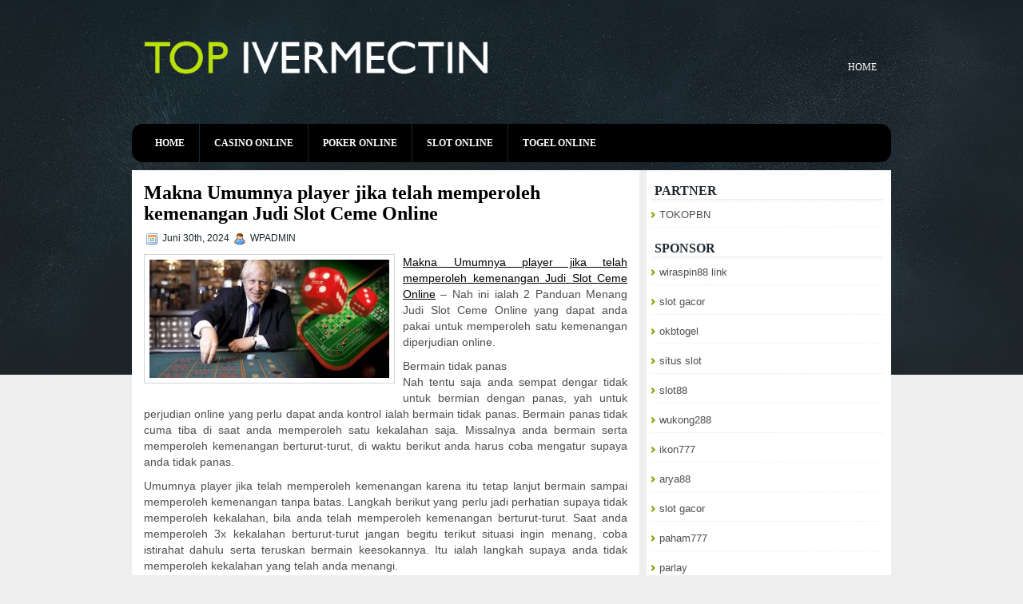

--- FILE ---
content_type: text/html; charset=UTF-8
request_url: https://topivermectin.com/makna-umumnya-player-jika-telah-memperoleh-kemenangan-judi-slot-ceme-online/
body_size: 8809
content:
<!DOCTYPE html PUBLIC "-//W3C//DTD XHTML 1.0 Transitional//EN" "http://www.w3.org/TR/xhtml1/DTD/xhtml1-transitional.dtd"><html xmlns="http://www.w3.org/1999/xhtml" lang="id">

<head profile="http://gmpg.org/xfn/11">
<meta http-equiv="Content-Type" content="text/html; charset=UTF-8" />


<meta name="viewport" content="width=device-width, initial-scale=1.0" />

<link rel="stylesheet" href="https://topivermectin.com/wp-content/themes/Contrive/css/screen.css" type="text/css" media="screen, projection" />
<link rel="stylesheet" href="https://topivermectin.com/wp-content/themes/Contrive/css/print.css" type="text/css" media="print" />
<!--[if IE]><link rel="stylesheet" href="https://topivermectin.com/wp-content/themes/Contrive/css/ie.css" type="text/css" media="screen, projection"><![endif]-->
<link rel="stylesheet" href="https://topivermectin.com/wp-content/themes/Contrive/style.css" type="text/css" media="screen" />
<!--[if IE 6]>
	<script src="https://topivermectin.com/wp-content/themes/Contrive/js/pngfix.js"></script>
<![endif]--> 
<link rel="alternate" type="application/rss+xml" title="Top Ivermectin RSS Feed" href="https://topivermectin.com/feed/" />
<link rel="alternate" type="application/atom+xml" title="Top Ivermectin Atom Feed" href="https://topivermectin.com/feed/atom/" />
<link rel="pingback" href="https://topivermectin.com/xmlrpc.php" />
<script src="https://topivermectin.com/wp-content/themes/Contrive/menu/mootools-1.2.5-core-yc.js" type="text/javascript"></script>
<link rel="stylesheet" href="https://topivermectin.com/wp-content/themes/Contrive/menu/MenuMatic.css" type="text/css" media="screen" charset="utf-8" />
<!--[if lt IE 7]>
	<link rel="stylesheet" href="https://topivermectin.com/wp-content/themes/Contrive/menu/MenuMatic-ie6.css" type="text/css" media="screen" charset="utf-8" />
<![endif]-->
<!-- Load the MenuMatic Class -->
<script src="https://topivermectin.com/wp-content/themes/Contrive/menu/MenuMatic_0.68.3.js" type="text/javascript" charset="utf-8"></script>


<title>Makna Umumnya player jika telah memperoleh kemenangan Judi Slot Ceme Online &#8211; Top Ivermectin</title>
<meta name='robots' content='max-image-preview:large' />
<link rel="alternate" type="application/rss+xml" title="Top Ivermectin &raquo; Makna Umumnya player jika telah memperoleh kemenangan Judi Slot Ceme Online Umpan Komentar" href="https://topivermectin.com/makna-umumnya-player-jika-telah-memperoleh-kemenangan-judi-slot-ceme-online/feed/" />
<script type="text/javascript">
window._wpemojiSettings = {"baseUrl":"https:\/\/s.w.org\/images\/core\/emoji\/14.0.0\/72x72\/","ext":".png","svgUrl":"https:\/\/s.w.org\/images\/core\/emoji\/14.0.0\/svg\/","svgExt":".svg","source":{"concatemoji":"https:\/\/topivermectin.com\/wp-includes\/js\/wp-emoji-release.min.js?ver=6.1.1"}};
/*! This file is auto-generated */
!function(e,a,t){var n,r,o,i=a.createElement("canvas"),p=i.getContext&&i.getContext("2d");function s(e,t){var a=String.fromCharCode,e=(p.clearRect(0,0,i.width,i.height),p.fillText(a.apply(this,e),0,0),i.toDataURL());return p.clearRect(0,0,i.width,i.height),p.fillText(a.apply(this,t),0,0),e===i.toDataURL()}function c(e){var t=a.createElement("script");t.src=e,t.defer=t.type="text/javascript",a.getElementsByTagName("head")[0].appendChild(t)}for(o=Array("flag","emoji"),t.supports={everything:!0,everythingExceptFlag:!0},r=0;r<o.length;r++)t.supports[o[r]]=function(e){if(p&&p.fillText)switch(p.textBaseline="top",p.font="600 32px Arial",e){case"flag":return s([127987,65039,8205,9895,65039],[127987,65039,8203,9895,65039])?!1:!s([55356,56826,55356,56819],[55356,56826,8203,55356,56819])&&!s([55356,57332,56128,56423,56128,56418,56128,56421,56128,56430,56128,56423,56128,56447],[55356,57332,8203,56128,56423,8203,56128,56418,8203,56128,56421,8203,56128,56430,8203,56128,56423,8203,56128,56447]);case"emoji":return!s([129777,127995,8205,129778,127999],[129777,127995,8203,129778,127999])}return!1}(o[r]),t.supports.everything=t.supports.everything&&t.supports[o[r]],"flag"!==o[r]&&(t.supports.everythingExceptFlag=t.supports.everythingExceptFlag&&t.supports[o[r]]);t.supports.everythingExceptFlag=t.supports.everythingExceptFlag&&!t.supports.flag,t.DOMReady=!1,t.readyCallback=function(){t.DOMReady=!0},t.supports.everything||(n=function(){t.readyCallback()},a.addEventListener?(a.addEventListener("DOMContentLoaded",n,!1),e.addEventListener("load",n,!1)):(e.attachEvent("onload",n),a.attachEvent("onreadystatechange",function(){"complete"===a.readyState&&t.readyCallback()})),(e=t.source||{}).concatemoji?c(e.concatemoji):e.wpemoji&&e.twemoji&&(c(e.twemoji),c(e.wpemoji)))}(window,document,window._wpemojiSettings);
</script>
<style type="text/css">
img.wp-smiley,
img.emoji {
	display: inline !important;
	border: none !important;
	box-shadow: none !important;
	height: 1em !important;
	width: 1em !important;
	margin: 0 0.07em !important;
	vertical-align: -0.1em !important;
	background: none !important;
	padding: 0 !important;
}
</style>
	<link rel='stylesheet' id='wp-block-library-css' href='https://topivermectin.com/wp-includes/css/dist/block-library/style.min.css?ver=6.1.1' type='text/css' media='all' />
<link rel='stylesheet' id='classic-theme-styles-css' href='https://topivermectin.com/wp-includes/css/classic-themes.min.css?ver=1' type='text/css' media='all' />
<style id='global-styles-inline-css' type='text/css'>
body{--wp--preset--color--black: #000000;--wp--preset--color--cyan-bluish-gray: #abb8c3;--wp--preset--color--white: #ffffff;--wp--preset--color--pale-pink: #f78da7;--wp--preset--color--vivid-red: #cf2e2e;--wp--preset--color--luminous-vivid-orange: #ff6900;--wp--preset--color--luminous-vivid-amber: #fcb900;--wp--preset--color--light-green-cyan: #7bdcb5;--wp--preset--color--vivid-green-cyan: #00d084;--wp--preset--color--pale-cyan-blue: #8ed1fc;--wp--preset--color--vivid-cyan-blue: #0693e3;--wp--preset--color--vivid-purple: #9b51e0;--wp--preset--gradient--vivid-cyan-blue-to-vivid-purple: linear-gradient(135deg,rgba(6,147,227,1) 0%,rgb(155,81,224) 100%);--wp--preset--gradient--light-green-cyan-to-vivid-green-cyan: linear-gradient(135deg,rgb(122,220,180) 0%,rgb(0,208,130) 100%);--wp--preset--gradient--luminous-vivid-amber-to-luminous-vivid-orange: linear-gradient(135deg,rgba(252,185,0,1) 0%,rgba(255,105,0,1) 100%);--wp--preset--gradient--luminous-vivid-orange-to-vivid-red: linear-gradient(135deg,rgba(255,105,0,1) 0%,rgb(207,46,46) 100%);--wp--preset--gradient--very-light-gray-to-cyan-bluish-gray: linear-gradient(135deg,rgb(238,238,238) 0%,rgb(169,184,195) 100%);--wp--preset--gradient--cool-to-warm-spectrum: linear-gradient(135deg,rgb(74,234,220) 0%,rgb(151,120,209) 20%,rgb(207,42,186) 40%,rgb(238,44,130) 60%,rgb(251,105,98) 80%,rgb(254,248,76) 100%);--wp--preset--gradient--blush-light-purple: linear-gradient(135deg,rgb(255,206,236) 0%,rgb(152,150,240) 100%);--wp--preset--gradient--blush-bordeaux: linear-gradient(135deg,rgb(254,205,165) 0%,rgb(254,45,45) 50%,rgb(107,0,62) 100%);--wp--preset--gradient--luminous-dusk: linear-gradient(135deg,rgb(255,203,112) 0%,rgb(199,81,192) 50%,rgb(65,88,208) 100%);--wp--preset--gradient--pale-ocean: linear-gradient(135deg,rgb(255,245,203) 0%,rgb(182,227,212) 50%,rgb(51,167,181) 100%);--wp--preset--gradient--electric-grass: linear-gradient(135deg,rgb(202,248,128) 0%,rgb(113,206,126) 100%);--wp--preset--gradient--midnight: linear-gradient(135deg,rgb(2,3,129) 0%,rgb(40,116,252) 100%);--wp--preset--duotone--dark-grayscale: url('#wp-duotone-dark-grayscale');--wp--preset--duotone--grayscale: url('#wp-duotone-grayscale');--wp--preset--duotone--purple-yellow: url('#wp-duotone-purple-yellow');--wp--preset--duotone--blue-red: url('#wp-duotone-blue-red');--wp--preset--duotone--midnight: url('#wp-duotone-midnight');--wp--preset--duotone--magenta-yellow: url('#wp-duotone-magenta-yellow');--wp--preset--duotone--purple-green: url('#wp-duotone-purple-green');--wp--preset--duotone--blue-orange: url('#wp-duotone-blue-orange');--wp--preset--font-size--small: 13px;--wp--preset--font-size--medium: 20px;--wp--preset--font-size--large: 36px;--wp--preset--font-size--x-large: 42px;--wp--preset--spacing--20: 0.44rem;--wp--preset--spacing--30: 0.67rem;--wp--preset--spacing--40: 1rem;--wp--preset--spacing--50: 1.5rem;--wp--preset--spacing--60: 2.25rem;--wp--preset--spacing--70: 3.38rem;--wp--preset--spacing--80: 5.06rem;}:where(.is-layout-flex){gap: 0.5em;}body .is-layout-flow > .alignleft{float: left;margin-inline-start: 0;margin-inline-end: 2em;}body .is-layout-flow > .alignright{float: right;margin-inline-start: 2em;margin-inline-end: 0;}body .is-layout-flow > .aligncenter{margin-left: auto !important;margin-right: auto !important;}body .is-layout-constrained > .alignleft{float: left;margin-inline-start: 0;margin-inline-end: 2em;}body .is-layout-constrained > .alignright{float: right;margin-inline-start: 2em;margin-inline-end: 0;}body .is-layout-constrained > .aligncenter{margin-left: auto !important;margin-right: auto !important;}body .is-layout-constrained > :where(:not(.alignleft):not(.alignright):not(.alignfull)){max-width: var(--wp--style--global--content-size);margin-left: auto !important;margin-right: auto !important;}body .is-layout-constrained > .alignwide{max-width: var(--wp--style--global--wide-size);}body .is-layout-flex{display: flex;}body .is-layout-flex{flex-wrap: wrap;align-items: center;}body .is-layout-flex > *{margin: 0;}:where(.wp-block-columns.is-layout-flex){gap: 2em;}.has-black-color{color: var(--wp--preset--color--black) !important;}.has-cyan-bluish-gray-color{color: var(--wp--preset--color--cyan-bluish-gray) !important;}.has-white-color{color: var(--wp--preset--color--white) !important;}.has-pale-pink-color{color: var(--wp--preset--color--pale-pink) !important;}.has-vivid-red-color{color: var(--wp--preset--color--vivid-red) !important;}.has-luminous-vivid-orange-color{color: var(--wp--preset--color--luminous-vivid-orange) !important;}.has-luminous-vivid-amber-color{color: var(--wp--preset--color--luminous-vivid-amber) !important;}.has-light-green-cyan-color{color: var(--wp--preset--color--light-green-cyan) !important;}.has-vivid-green-cyan-color{color: var(--wp--preset--color--vivid-green-cyan) !important;}.has-pale-cyan-blue-color{color: var(--wp--preset--color--pale-cyan-blue) !important;}.has-vivid-cyan-blue-color{color: var(--wp--preset--color--vivid-cyan-blue) !important;}.has-vivid-purple-color{color: var(--wp--preset--color--vivid-purple) !important;}.has-black-background-color{background-color: var(--wp--preset--color--black) !important;}.has-cyan-bluish-gray-background-color{background-color: var(--wp--preset--color--cyan-bluish-gray) !important;}.has-white-background-color{background-color: var(--wp--preset--color--white) !important;}.has-pale-pink-background-color{background-color: var(--wp--preset--color--pale-pink) !important;}.has-vivid-red-background-color{background-color: var(--wp--preset--color--vivid-red) !important;}.has-luminous-vivid-orange-background-color{background-color: var(--wp--preset--color--luminous-vivid-orange) !important;}.has-luminous-vivid-amber-background-color{background-color: var(--wp--preset--color--luminous-vivid-amber) !important;}.has-light-green-cyan-background-color{background-color: var(--wp--preset--color--light-green-cyan) !important;}.has-vivid-green-cyan-background-color{background-color: var(--wp--preset--color--vivid-green-cyan) !important;}.has-pale-cyan-blue-background-color{background-color: var(--wp--preset--color--pale-cyan-blue) !important;}.has-vivid-cyan-blue-background-color{background-color: var(--wp--preset--color--vivid-cyan-blue) !important;}.has-vivid-purple-background-color{background-color: var(--wp--preset--color--vivid-purple) !important;}.has-black-border-color{border-color: var(--wp--preset--color--black) !important;}.has-cyan-bluish-gray-border-color{border-color: var(--wp--preset--color--cyan-bluish-gray) !important;}.has-white-border-color{border-color: var(--wp--preset--color--white) !important;}.has-pale-pink-border-color{border-color: var(--wp--preset--color--pale-pink) !important;}.has-vivid-red-border-color{border-color: var(--wp--preset--color--vivid-red) !important;}.has-luminous-vivid-orange-border-color{border-color: var(--wp--preset--color--luminous-vivid-orange) !important;}.has-luminous-vivid-amber-border-color{border-color: var(--wp--preset--color--luminous-vivid-amber) !important;}.has-light-green-cyan-border-color{border-color: var(--wp--preset--color--light-green-cyan) !important;}.has-vivid-green-cyan-border-color{border-color: var(--wp--preset--color--vivid-green-cyan) !important;}.has-pale-cyan-blue-border-color{border-color: var(--wp--preset--color--pale-cyan-blue) !important;}.has-vivid-cyan-blue-border-color{border-color: var(--wp--preset--color--vivid-cyan-blue) !important;}.has-vivid-purple-border-color{border-color: var(--wp--preset--color--vivid-purple) !important;}.has-vivid-cyan-blue-to-vivid-purple-gradient-background{background: var(--wp--preset--gradient--vivid-cyan-blue-to-vivid-purple) !important;}.has-light-green-cyan-to-vivid-green-cyan-gradient-background{background: var(--wp--preset--gradient--light-green-cyan-to-vivid-green-cyan) !important;}.has-luminous-vivid-amber-to-luminous-vivid-orange-gradient-background{background: var(--wp--preset--gradient--luminous-vivid-amber-to-luminous-vivid-orange) !important;}.has-luminous-vivid-orange-to-vivid-red-gradient-background{background: var(--wp--preset--gradient--luminous-vivid-orange-to-vivid-red) !important;}.has-very-light-gray-to-cyan-bluish-gray-gradient-background{background: var(--wp--preset--gradient--very-light-gray-to-cyan-bluish-gray) !important;}.has-cool-to-warm-spectrum-gradient-background{background: var(--wp--preset--gradient--cool-to-warm-spectrum) !important;}.has-blush-light-purple-gradient-background{background: var(--wp--preset--gradient--blush-light-purple) !important;}.has-blush-bordeaux-gradient-background{background: var(--wp--preset--gradient--blush-bordeaux) !important;}.has-luminous-dusk-gradient-background{background: var(--wp--preset--gradient--luminous-dusk) !important;}.has-pale-ocean-gradient-background{background: var(--wp--preset--gradient--pale-ocean) !important;}.has-electric-grass-gradient-background{background: var(--wp--preset--gradient--electric-grass) !important;}.has-midnight-gradient-background{background: var(--wp--preset--gradient--midnight) !important;}.has-small-font-size{font-size: var(--wp--preset--font-size--small) !important;}.has-medium-font-size{font-size: var(--wp--preset--font-size--medium) !important;}.has-large-font-size{font-size: var(--wp--preset--font-size--large) !important;}.has-x-large-font-size{font-size: var(--wp--preset--font-size--x-large) !important;}
.wp-block-navigation a:where(:not(.wp-element-button)){color: inherit;}
:where(.wp-block-columns.is-layout-flex){gap: 2em;}
.wp-block-pullquote{font-size: 1.5em;line-height: 1.6;}
</style>
<script type='text/javascript' src='https://topivermectin.com/wp-includes/js/jquery/jquery.min.js?ver=3.6.1' id='jquery-core-js'></script>
<script type='text/javascript' src='https://topivermectin.com/wp-includes/js/jquery/jquery-migrate.min.js?ver=3.3.2' id='jquery-migrate-js'></script>
<script type='text/javascript' src='https://topivermectin.com/wp-content/themes/Contrive/lib/js/jquery.mobilemenu.js?ver=6.1.1' id='mobilemenu-js'></script>
<link rel="https://api.w.org/" href="https://topivermectin.com/wp-json/" /><link rel="alternate" type="application/json" href="https://topivermectin.com/wp-json/wp/v2/posts/1194" /><link rel="EditURI" type="application/rsd+xml" title="RSD" href="https://topivermectin.com/xmlrpc.php?rsd" />
<link rel="wlwmanifest" type="application/wlwmanifest+xml" href="https://topivermectin.com/wp-includes/wlwmanifest.xml" />
<meta name="generator" content="WordPress 6.1.1" />
<link rel="canonical" href="https://topivermectin.com/makna-umumnya-player-jika-telah-memperoleh-kemenangan-judi-slot-ceme-online/" />
<link rel='shortlink' href='https://topivermectin.com/?p=1194' />
<link rel="alternate" type="application/json+oembed" href="https://topivermectin.com/wp-json/oembed/1.0/embed?url=https%3A%2F%2Ftopivermectin.com%2Fmakna-umumnya-player-jika-telah-memperoleh-kemenangan-judi-slot-ceme-online%2F" />
<link rel="alternate" type="text/xml+oembed" href="https://topivermectin.com/wp-json/oembed/1.0/embed?url=https%3A%2F%2Ftopivermectin.com%2Fmakna-umumnya-player-jika-telah-memperoleh-kemenangan-judi-slot-ceme-online%2F&#038;format=xml" />
</head>
<body class="post-template-default single single-post postid-1194 single-format-standard">
<script type="text/javascript">
	window.addEvent('domready', function() {			
			var myMenu = new MenuMatic();
	});	
</script>
<div id="wrap-wrapper">
	<div id="wrapper">
		<div id="container" class="container">  
			<div id="header" class="span-24">
				<div class="span-11">
											<a href="https://topivermectin.com"><img src="https://topivermectin.com/wp-content/themes/Contrive/images/logo.png" alt="Top Ivermectin" title="Top Ivermectin" class="logoimg" /></a>
											
				</div>
				
				<div class="span-13 last">
                    <div id="pagemenucontainer">
        				                            <ul id="pagemenu">
        						<li ><a href="https://topivermectin.com/">Home</a></li>
        						        					</ul>
                                    			</div>
				</div>
			</div>
			
			<div class="span-24">
				
				<div id="navcontainer">
					                            <ul id="nav">
                                <li ><a href="https://topivermectin.com">Home</a></li>
        							<li class="cat-item cat-item-2"><a href="https://topivermectin.com/category/casino-online/">Casino Online</a>
</li>
	<li class="cat-item cat-item-3"><a href="https://topivermectin.com/category/poker-online/">Poker Online</a>
</li>
	<li class="cat-item cat-item-4"><a href="https://topivermectin.com/category/slot-online/">Slot Online</a>
</li>
	<li class="cat-item cat-item-5"><a href="https://topivermectin.com/category/togel-online/">Togel Online</a>
</li>
        					</ul>
                            				</div>
			</div>	<div class="span-24" id="contentwrap">	
			<div class="span-16">
				<div id="content">	
						
												<div class="post-1194 post type-post status-publish format-standard has-post-thumbnail hentry category-poker-online tag-casino tag-judi tag-poker tag-slot tag-togel" id="post-1194">
							<h2 class="title">Makna Umumnya player jika telah memperoleh kemenangan Judi Slot Ceme Online</h2>
							<div class="postdate"><img src="https://topivermectin.com/wp-content/themes/Contrive/images/date.png" /> Juni 30th, 2024 <img src="https://topivermectin.com/wp-content/themes/Contrive/images/user.png" /> WPADMIN </div>
			
							<div class="entry">
                                <img width="300" height="148" src="https://topivermectin.com/wp-content/uploads/2023/07/H12.jpg" class="alignleft post_thumbnail wp-post-image" alt="" decoding="async" srcset="https://topivermectin.com/wp-content/uploads/2023/07/H12.jpg 811w, https://topivermectin.com/wp-content/uploads/2023/07/H12-300x148.jpg 300w, https://topivermectin.com/wp-content/uploads/2023/07/H12-768x379.jpg 768w" sizes="(max-width: 300px) 100vw, 300px" />								<p><a href="https://topivermectin.com/makna-umumnya-player-jika-telah-memperoleh-kemenangan-judi-slot-ceme-online/">Makna Umumnya player jika telah memperoleh kemenangan Judi Slot Ceme Online</a> &#8211; Nah ini ialah 2 Panduan Menang Judi Slot Ceme Online yang dapat anda pakai untuk memperoleh satu kemenangan diperjudian online.</p>
<p>Bermain tidak panas<br />
Nah tentu saja anda sempat dengar tidak untuk bermian dengan panas, yah untuk perjudian online yang perlu dapat anda kontrol ialah bermain tidak panas. Bermain panas tidak cuma tiba di saat anda memperoleh satu kekalahan saja. Missalnya anda bermain serta memperoleh kemenangan berturut-turut, di waktu berikut anda harus coba mengatur supaya anda tidak panas.</p>
<p>Umumnya player jika telah memperoleh kemenangan karena itu tetap lanjut bermain sampai memperoleh kemenangan tanpa batas. Langkah berikut yang perlu jadi perhatian supaya tidak memperoleh kekalahan, bila anda telah memperoleh kemenangan berturut-turut. Saat anda memperoleh 3x kekalahan berturut-turut jangan begitu terikut situasi ingin menang, coba istirahat dahulu serta teruskan bermain keesokannya. Itu ialah langkah supaya anda tidak memperoleh kekalahan yang telah anda menangi.</p>
<p>Beralih meja<br />
Nah untuk yang paling akhir ini karena itu bermian dengan beralih meja saat anda telah terima kekalagan berturut-turut 2x. Missalnya bila anda memperoleh kekelahan sekitar 2x karena itu anda dapat coba berpidnah meja. Langkah ini dilaksanakan agar anda dapat mendapatkan hoky anda pada dimeja mana, bila anda memperoleh kekalahan dimeja itu karena itu anda kurang hoky dengan meja itu. Tapi kebalikannya bila anda memperoleh kemenangan dimeja itu bermakna itu ialah meja hoky anda kunjungi agen judi online <a href="https://mentari-138.com/">Mentari138 slot</a>.</p>
<p>Bila anda dapat memakai 2 Panduan Menang Judi Slot Ceme Online itu secara teratur kemungkinan anda dapat memperoleh kemenangan yang anda kehendaki. Jangan begitu memaksakan kan kehendak untuk memperoleh satu kemenangan hingga anda keluarkan banyak modal untuk. Nah itu ialah langkah atau panduan untuk memperoleh satu kemenangan yang anda kehendaki. Mudah-mudahan dengan panduan itu anda dapat memperoleh satu kemenangan yang anda ingin. Anda pun bus amendapatkan bonus untuk bermain diagen ini, benar-benar gampang untuk memperoleh bonus diagen ini. Langkah untuk memperoleh bonus chip akan kami terangkan diartikel berikut ini.</p>
															</div>
							<div class="postmeta"><img src="https://topivermectin.com/wp-content/themes/Contrive/images/folder.png" /> Posted in <a href="https://topivermectin.com/category/poker-online/" rel="category tag">Poker Online</a>  <img src="https://topivermectin.com/wp-content/themes/Contrive/images/tag.png" /> Tags: <a href="https://topivermectin.com/tag/casino/" rel="tag">Casino</a>, <a href="https://topivermectin.com/tag/judi/" rel="tag">Judi</a>, <a href="https://topivermectin.com/tag/poker/" rel="tag">Poker</a>, <a href="https://topivermectin.com/tag/slot/" rel="tag">Slot</a>, <a href="https://topivermectin.com/tag/togel/" rel="tag">Togel</a></div>
						
							<div class="navigation clearfix">
								<div class="alignleft">&laquo; <a href="https://topivermectin.com/let-it-ride-masih-memiliki-pelanggan-setia-casino-digital-slot/" rel="prev">Let It Ride masih memiliki pelanggan setia Casino Digital Slot</a></div>
								<div class="alignright"><a href="https://topivermectin.com/mumpuni-dalam-sudut-texas-holdem-judi-slot-untuk-menaklukkan-set-aces/" rel="next">Mumpuni dalam Sudut texas holdem Judi Slot untuk menaklukkan set Aces</a> &raquo;</div>
							</div>
							
															Responses are currently closed, but you can <a href="https://topivermectin.com/makna-umumnya-player-jika-telah-memperoleh-kemenangan-judi-slot-ceme-online/trackback/ " rel="trackback">trackback</a> from your own site.
	
													</div><!--/post-1194-->
				
<!-- You can start editing here. -->


			<!-- If comments are closed. -->
		<p class="nocomments">Comments are closed.</p>

	

				
							
							</div>
			</div>
		<div class="span-8 last">

	
	<div class="sidebar">
		<ul class="widget_text widget-container">
			<li id="custom_html-6" class="widget_text widget widget_custom_html">
				<h2 class="widgettitle">PARTNER</h2>
				<ul><li><a href="https://www.tokopbn.com/">TOKOPBN</a></li></ul>
			</li>
		</ul>
    	
		<ul class="widget-container">
			<li id="sponsor" class="widget widget_meta">
				<h2 class="widgettitle">Sponsor</h2>			
				<ul>
					<li><a href="https://razewira.vip/">wiraspin88 link</a></li>
                            <li><a href="https://marquismatson.com/blog/basic-grammar-rules/">slot gacor</a></li>
                            <li><a href="https://sodacreekranch.com/events/">okbtogel</a></li>
                            <li><a href="https://www.asianwindky.com/menu">situs slot</a></li>
                            <li><a href="https://majesticpridebengals.com/for_sale/">slot88</a></li>
                            <li><a href="https://www.tawakkalfabric.com/">wukong288</a></li>
                            <li><a href="https://www.ugpress.es/pagina-de-inicio/">ikon777</a></li>
                            <li><a href="https://www.radiowebindo.com/wisata/">arya88</a></li>
                            <li><a href="https://www.sydneychamberopera.com/contact/">slot gacor</a></li>
                            <li><a href="https://laragazza.es/pedicuras-profesionales/">paham777</a></li>
                            <li><a href="https://eaglesmerecottages.com/">parlay</a></li>
                            <li><a href="https://celagendunia55.com/">agendunia55</a></li>
                            <li><a href="https://aliceripoll.com/">pg slot</a></li>
                            <li><a href="https://alnmag.com/">WEB77</a></li>
                            <li><a href="https://orderpizzajoint.com/">gaskan88</a></li>
                            				</ul>
			</li>
			
		</ul>
    
        <div id="topsearch" > 
    		<div id="search">
    <form method="get" id="searchform" action="https://topivermectin.com/"> 
        <input type="text" value="Search" 
            name="s" id="s"  onblur="if (this.value == '')  {this.value = 'Search';}"  
            onfocus="if (this.value == 'Search') {this.value = '';}" />
        <input type="image" src="https://topivermectin.com/wp-content/themes/Contrive/images/search.png" style="border:0; margin: 4px 2px 0 0;" /> 
    </form>
</div> 
    	</div>
        
        
            			<div class="addthis_toolbox">   
    			    <div class="custom_images">
    			            <a class="addthis_button_twitter"><img src="https://topivermectin.com/wp-content/themes/Contrive/images/socialicons/twitter.png" width="32" height="32" alt="Twitter" /></a>
    			            <a class="addthis_button_delicious"><img src="https://topivermectin.com/wp-content/themes/Contrive/images/socialicons/delicious.png" width="32" height="32" alt="Delicious" /></a>
    			            <a class="addthis_button_facebook"><img src="https://topivermectin.com/wp-content/themes/Contrive/images/socialicons/facebook.png" width="32" height="32" alt="Facebook" /></a>
    			            <a class="addthis_button_digg"><img src="https://topivermectin.com/wp-content/themes/Contrive/images/socialicons/digg.png" width="32" height="32" alt="Digg" /></a>
    			            <a class="addthis_button_stumbleupon"><img src="https://topivermectin.com/wp-content/themes/Contrive/images/socialicons/stumbleupon.png" width="32" height="32" alt="Stumbleupon" /></a>
    			            <a class="addthis_button_favorites"><img src="https://topivermectin.com/wp-content/themes/Contrive/images/socialicons/favorites.png" width="32" height="32" alt="Favorites" /></a>
    			            <a class="addthis_button_more"><img src="https://topivermectin.com/wp-content/themes/Contrive/images/socialicons/more.png" width="32" height="32" alt="More" /></a>
    			    </div>
    			    <script type="text/javascript" src="https://s7.addthis.com/js/250/addthis_widget.js?pub=xa-4a65e1d93cd75e94"></script>
    			</div>
    					
            			<div class="socialboxes">
    				<a href="https://topivermectin.com/feed/"><img src="https://topivermectin.com/wp-content/themes/Contrive/images/rss.png"  alt="RSS Feed" title="RSS Feed" style="vertical-align:middle; margin-right: 5px;"  /></a><a href="https://topivermectin.com/feed/">Subscribe to Our RSS feed!</a>
    			</div>
    			    	
    	    			<div class="socialboxes">
    				<a href="https://twitter.com/WPTwits"><img src="https://topivermectin.com/wp-content/themes/Contrive/images/twitter.png"  alt="Follow Us on Twitter!" title="Follow Us on Twitter!" style="vertical-align:middle; margin-right: 5px;"  /></a><a href="https://twitter.com/WPTwits">Follow Us on Twitter!</a>
    			</div>
    			        
        			<div class="sidebaradbox">
				<a href="https://flexithemes.com/wp-content/pro/b125-1.php" target="_new"><img class="ad125" src="https://flexithemes.com/wp-content/pro/b125-1.gif" /></a> 
<a href="https://flexithemes.com/wp-content/pro/b125-2.php" target="_new"><img class="ad125" src="https://flexithemes.com/wp-content/pro/b125-2.gif" /></a> 
<a href="https://flexithemes.com/wp-content/pro/b125-3.php" target="_new"><img class="ad125" src="https://flexithemes.com/wp-content/pro/b125-3.gif" /></a> 
<a href="https://flexithemes.com/wp-content/pro/b125-4.php" target="_new"><img class="ad125" src="https://flexithemes.com/wp-content/pro/b125-4.gif" /></a> 
			</div>
		        
		<ul>
			<li id="meta-4" class="widget widget_meta"><h2 class="widgettitle">Meta</h2>
		<ul>
						<li><a href="https://topivermectin.com/wp-login.php">Masuk</a></li>
			<li><a href="https://topivermectin.com/feed/">Feed entri</a></li>
			<li><a href="https://topivermectin.com/comments/feed/">Feed komentar</a></li>

			<li><a href="https://wordpress.org/">WordPress.org</a></li>
		</ul>

		</li><li id="search-4" class="widget widget_search"><div id="search">
    <form method="get" id="searchform" action="https://topivermectin.com/"> 
        <input type="text" value="Search" 
            name="s" id="s"  onblur="if (this.value == '')  {this.value = 'Search';}"  
            onfocus="if (this.value == 'Search') {this.value = '';}" />
        <input type="image" src="https://topivermectin.com/wp-content/themes/Contrive/images/search.png" style="border:0; margin: 4px 2px 0 0;" /> 
    </form>
</div></li><li id="archives-4" class="widget widget_archive"><h2 class="widgettitle">Arsip</h2>
			<ul>
					<li><a href='https://topivermectin.com/2026/01/'>Januari 2026</a>&nbsp;(19)</li>
	<li><a href='https://topivermectin.com/2025/12/'>Desember 2025</a>&nbsp;(35)</li>
	<li><a href='https://topivermectin.com/2025/11/'>November 2025</a>&nbsp;(38)</li>
	<li><a href='https://topivermectin.com/2025/10/'>Oktober 2025</a>&nbsp;(32)</li>
	<li><a href='https://topivermectin.com/2025/09/'>September 2025</a>&nbsp;(26)</li>
	<li><a href='https://topivermectin.com/2025/08/'>Agustus 2025</a>&nbsp;(19)</li>
	<li><a href='https://topivermectin.com/2025/07/'>Juli 2025</a>&nbsp;(24)</li>
	<li><a href='https://topivermectin.com/2025/06/'>Juni 2025</a>&nbsp;(34)</li>
	<li><a href='https://topivermectin.com/2025/05/'>Mei 2025</a>&nbsp;(19)</li>
	<li><a href='https://topivermectin.com/2025/04/'>April 2025</a>&nbsp;(22)</li>
	<li><a href='https://topivermectin.com/2025/03/'>Maret 2025</a>&nbsp;(40)</li>
	<li><a href='https://topivermectin.com/2025/02/'>Februari 2025</a>&nbsp;(29)</li>
	<li><a href='https://topivermectin.com/2025/01/'>Januari 2025</a>&nbsp;(28)</li>
	<li><a href='https://topivermectin.com/2024/12/'>Desember 2024</a>&nbsp;(37)</li>
	<li><a href='https://topivermectin.com/2024/11/'>November 2024</a>&nbsp;(31)</li>
	<li><a href='https://topivermectin.com/2024/10/'>Oktober 2024</a>&nbsp;(44)</li>
	<li><a href='https://topivermectin.com/2024/09/'>September 2024</a>&nbsp;(30)</li>
	<li><a href='https://topivermectin.com/2024/08/'>Agustus 2024</a>&nbsp;(34)</li>
	<li><a href='https://topivermectin.com/2024/07/'>Juli 2024</a>&nbsp;(36)</li>
	<li><a href='https://topivermectin.com/2024/06/'>Juni 2024</a>&nbsp;(39)</li>
	<li><a href='https://topivermectin.com/2024/05/'>Mei 2024</a>&nbsp;(30)</li>
	<li><a href='https://topivermectin.com/2024/04/'>April 2024</a>&nbsp;(33)</li>
	<li><a href='https://topivermectin.com/2024/03/'>Maret 2024</a>&nbsp;(42)</li>
	<li><a href='https://topivermectin.com/2024/02/'>Februari 2024</a>&nbsp;(28)</li>
	<li><a href='https://topivermectin.com/2024/01/'>Januari 2024</a>&nbsp;(18)</li>
	<li><a href='https://topivermectin.com/2023/12/'>Desember 2023</a>&nbsp;(23)</li>
	<li><a href='https://topivermectin.com/2023/11/'>November 2023</a>&nbsp;(20)</li>
	<li><a href='https://topivermectin.com/2023/10/'>Oktober 2023</a>&nbsp;(25)</li>
	<li><a href='https://topivermectin.com/2023/09/'>September 2023</a>&nbsp;(12)</li>
	<li><a href='https://topivermectin.com/2023/08/'>Agustus 2023</a>&nbsp;(7)</li>
			</ul>

			</li><li id="categories-2" class="widget widget_categories"><h2 class="widgettitle">Kategori</h2>
			<ul>
					<li class="cat-item cat-item-2"><a href="https://topivermectin.com/category/casino-online/">Casino Online</a> (154)
</li>
	<li class="cat-item cat-item-1"><a href="https://topivermectin.com/category/judi-online/">Judi Online</a> (318)
</li>
	<li class="cat-item cat-item-3"><a href="https://topivermectin.com/category/poker-online/">Poker Online</a> (142)
</li>
	<li class="cat-item cat-item-4"><a href="https://topivermectin.com/category/slot-online/">Slot Online</a> (127)
</li>
	<li class="cat-item cat-item-5"><a href="https://topivermectin.com/category/togel-online/">Togel Online</a> (113)
</li>
			</ul>

			</li>
		<li id="recent-posts-4" class="widget widget_recent_entries">
		<h2 class="widgettitle">Pos-pos Terbaru</h2>
		<ul>
											<li>
					<a href="https://topivermectin.com/trik-membuang-sebagian-besar-kartu-toto-2026-yang-dibagikan/">Trik membuang sebagian besar kartu Toto 2026 yang dibagikan</a>
											<span class="post-date">Januari 21, 2026</span>
									</li>
											<li>
					<a href="https://topivermectin.com/trik-dasar-bertaruh-togel-2026-yang-memberi-keuntungan/">Trik Dasar Bertaruh Togel 2026 yang Memberi keuntungan</a>
											<span class="post-date">Januari 17, 2026</span>
									</li>
											<li>
					<a href="https://topivermectin.com/membayar-tiga-variasi-terbanyak-dalam-permainan-casino-slot-toto-2026/">Membayar tiga variasi terbanyak dalam permainan Casino Slot Toto 2026</a>
											<span class="post-date">Januari 17, 2026</span>
									</li>
											<li>
					<a href="https://topivermectin.com/jangan-melihat-uang-yang-disumbangkan-ke-pot-togel-2026-sebagai-milik-anda/">Jangan melihat uang yang disumbangkan ke pot Togel 2026 sebagai milik Anda</a>
											<span class="post-date">Januari 16, 2026</span>
									</li>
											<li>
					<a href="https://topivermectin.com/email-togel-2026-yang-mengisi-kotak-masuk-email-bertanda-bagus/">Email Togel 2026 yang mengisi kotak masuk email bertanda bagus</a>
											<span class="post-date">Januari 16, 2026</span>
									</li>
					</ul>

		</li><li id="tag_cloud-2" class="widget widget_tag_cloud"><h2 class="widgettitle">Tag</h2><div class="tagcloud"><a href="https://topivermectin.com/tag/casino/" class="tag-cloud-link tag-link-7 tag-link-position-1" style="font-size: 8pt;" aria-label="Casino (854 item)">Casino</a>
<a href="https://topivermectin.com/tag/judi/" class="tag-cloud-link tag-link-6 tag-link-position-2" style="font-size: 8pt;" aria-label="Judi (854 item)">Judi</a>
<a href="https://topivermectin.com/tag/poker/" class="tag-cloud-link tag-link-8 tag-link-position-3" style="font-size: 8pt;" aria-label="Poker (854 item)">Poker</a>
<a href="https://topivermectin.com/tag/slot/" class="tag-cloud-link tag-link-9 tag-link-position-4" style="font-size: 8pt;" aria-label="Slot (854 item)">Slot</a>
<a href="https://topivermectin.com/tag/togel/" class="tag-cloud-link tag-link-10 tag-link-position-5" style="font-size: 8pt;" aria-label="Togel (854 item)">Togel</a></div>
</li>		</ul>
        
				<div class="sidebaradbox">
			<div style="text-align:center;"><a href="https://flexithemes.com/wp-content/pro/b160.php" target="_blank"><img src="https://flexithemes.com/wp-content/pro/b160.gif" alt="Check for details" /></a></div>		</div>
			</div>
</div>
	</div>
	   <div class="span-24">
    	<div id="footer">Copyright &copy; <a href="https://topivermectin.com"><strong>Top Ivermectin</strong></a>  - Website Berita Yang Berfokus pada Informasi Terbaru Tentang Agen Judi Poker Online Paling Lengkap dan Terbaik</div>
                
        <div id="credits" style="overflow-y: hidden;overflow-x: visible;width: 400px;margin: auto;">
				<div style="width: 10000px;text-align: left;">
					Powered by <a href="http://wordpress.org/"><strong>WordPress</strong></a> | Theme Designed by:  <a href="https://www.bca.co.id/" rel="follow">Bank bca</a> <a href="https://www.bni.co.id/" rel="follow">Bank bni</a> <a href="https://bri.co.id/" rel="follow">Bank bri</a> <a href="https://www.btn.co.id/" rel="follow">Bank btn</a> <a href="https://www.cimbniaga.co.id" rel="follow">Bank cimbniaga</a> <a href="https://www.citibank.co.id/" rel="follow">Bank citibank</a> <a href="https://www.danamon.co.id" rel="follow">Bank danamon</a> <a href="https://www.bi.go.id/" rel="follow">Bank Indonesia</a> <a href="https://www.klikmbc.co.id/" rel="follow">Bank klikmbc</a> <a href="https://www.bankmandiri.co.id/" rel="follow">Bank mandiri</a> <a href="https://www.ocbc.com/" rel="follow">Bank ocbc</a> <a href="https://www.panin.co.id/" rel="follow">bank Panin</a> <a href="https://facebook.com/" rel="follow">facebook</a> <a href="https://google.co.id/" rel="follow">google</a> <a href="https://www.instagram.com/" rel="follow">instagram</a> <a href="https://www.maybank.co.id/" rel="follow">maybank</a> <a href="https://paypal.com/" rel="follow">paypall</a> <a href="https://www.telkom.co.id/" rel="follow">telkom</a> <a href="https://www.telkomsel.com/" rel="follow">telkomsel</a> <a href="https://www.tiktok.com/" rel="follow">tiktok</a> <a href="https://twitter.com/" rel="follow">twitter</a> <a href="https://web.whatsapp.com/" rel="follow">WA</a> <a href="https://youtube.com/" rel="follow">youtube</a>						
				</div>
			</div><!-- #credits -->
        </div>
    </div>
    </div>
</div>
<script type='text/javascript'>
/* <![CDATA[ */
if (jQuery('#pagemenucontainer').length > 0) {
               jQuery('#pagemenucontainer').mobileMenu({
                    defaultText: 'Menu',
                    className: 'menu-primary-responsive',
                    containerClass: 'menu-primary-responsive-container',
                    subMenuDash: '&ndash;'
                });
            } else if (jQuery('#pagemenu').length > 0) {
                jQuery('#pagemenu').mobileMenu({
                    defaultText: 'Menu',
                    className: 'menu-primary-responsive',
                    containerClass: 'menu-primary-responsive-container',
                    subMenuDash: '&ndash;'
                });
            } 
if (jQuery('#navcontainer').length > 0) {
                jQuery('#navcontainer').mobileMenu({
                    defaultText: 'Navigation',
                    className: 'menu-secondary-responsive',
                    containerClass: 'menu-secondary-responsive-container',
                    subMenuDash: '&ndash;'
                });
            } else if (jQuery('#nav').length > 0) {
                jQuery('#nav').mobileMenu({
                    defaultText: 'Navigation',
                    className: 'menu-secondary-responsive',
                    containerClass: 'menu-secondary-responsive-container',
                    subMenuDash: '&ndash;'
                });
            } else if (jQuery('.navcontainer').length > 0) {
                jQuery('.navcontainer').mobileMenu({
                    defaultText: 'Navigation',
                    className: 'menu-secondary-responsive',
                    containerClass: 'menu-secondary-responsive-container',
                    subMenuDash: '&ndash;'
                });
            } 
/* ]]> */
</script>

<script defer src="https://static.cloudflareinsights.com/beacon.min.js/vcd15cbe7772f49c399c6a5babf22c1241717689176015" integrity="sha512-ZpsOmlRQV6y907TI0dKBHq9Md29nnaEIPlkf84rnaERnq6zvWvPUqr2ft8M1aS28oN72PdrCzSjY4U6VaAw1EQ==" data-cf-beacon='{"version":"2024.11.0","token":"1d257af9bf454f8992b297e1947ef2ec","r":1,"server_timing":{"name":{"cfCacheStatus":true,"cfEdge":true,"cfExtPri":true,"cfL4":true,"cfOrigin":true,"cfSpeedBrain":true},"location_startswith":null}}' crossorigin="anonymous"></script>
</body>
</html>



--- FILE ---
content_type: text/css
request_url: https://topivermectin.com/wp-content/themes/Contrive/style.css
body_size: 3948
content:
/*
	Theme Name: Contrive
	Theme URI: https://flexithemes.com/contrive-wordpress-theme/
	Description: Free General/Blog WordPress theme by FlexiThemes
	Author: FlexiThemes
	Author URI: https://flexithemes.com
	Version: 3.5
    License: GNU General Public License v2 or later
    License URI: http://www.gnu.org/licenses/gpl-2.0.html
    Tags: black, green, two-columns, right-sidebar
*/

/* LAYOUT */

#credits::-webkit-scrollbar {
	display: none;
}

body {
	background:#EFEEEE url(images/background.png) left top repeat-x;;
	}

#wrapper {
    background: url(images/wrapper-bg.jpg) center top no-repeat;
	}

#container {
	}

#contentwrap {
    background: #FFFFFF url(images/contentwrap.png) 635px top repeat-y;
	}

a {
	color: #000000;
    text-decoration: underline;
	}

a:hover {
	color: #9DBA19;
    text-decoration: underline;
	}


/* HEADER */

#header {
	height: 113px;
    padding:21px 0;
	}

#header h1 {
	margin-bottom: 0px !important;
	padding: 45px 0 0 0;
	font-weight: normal;
	font-family: Georgia, Times New Roman Times, Serif, Arial;
	font-weight: bold;
	font-size: 48px;
	}

#header h1 a, #header h1 a:visited {
	color: #F6F4F4;
	text-decoration: none;
	}


#header h2 {
	color: #F6F4F4;
	font-size: 14px;
	font-family: Georgia, Times New Roman Times, Serif, Arial;
	}
    
.logoimg {
    margin: 30px 0 0 15px;
    }

/* NAVIGATION MENUS */

#pagemenucontainer {
    margin-top: 50px;
	height: 26px;
    float: right;
    padding:0;
	}
	
#pagemenu {
	height: 26px;
    float: right;
	}

#pagemenu, #pagemenu ul { 
	padding: 0;
	margin: 0;
	list-style: none;
	line-height: 1;
	}
#pagemenu {
	margin-bottom: 1px;
    padding: 0 2px;
	}
	
#pagemenu ul {
	float: left;
	list-style: none;
	margin: 0px 0px 0px 0px;
	padding: 0px;
	}
	
#pagemenu li {
	float: left;
	list-style: none;
	margin: 0px;
	padding: 0;
	}
    #pagemenu li:first-child {
	}

#pagemenu ul li {
	list-style: none;
	margin: 0px;
	padding: 0px;
	}
	
#pagemenu li a, #pagemenu li a:link {
	color: #FFFFFF;
	display: block;
    margin: 0 4px 0 0;
	padding: 7px 12px;
	text-decoration: none;
	font-weight: none;
	text-transform: uppercase;
	font-size: 12px;
	font-family: Georgia, Times New Roman Times, Serif, Arial;
	}
	
#pagemenu li a:hover, #pagemenu li a:active {
	color: #FFFFFF;
	display: block;
	text-decoration: none;
    background: #A7C907;
    -moz-border-radius: 10px;
    -khtml-border-radius: 10px;
    -webkit-border-radius: 10px;
    border-radius: 10px;
	}

#pagemenu  li.current_page_item a {
	color: #FFFFFF;
	text-decoration: none;
    background: #A7C907;
    -moz-border-radius: 10px;
    -khtml-border-radius: 10px;
    -webkit-border-radius: 10px;
    border-radius: 10px;
   	}

#pagemenu li:hover, #pagemenu li.sfhover {
	position: static;
	}
	
.topright {
	text-align: right;
    margin: 16px 0 0 0;
	}

#navcontainer {
	height: 48px;
	display: block;
	overflow: hidden;
    background: #000000;
    font-family: Georgia, Times New Roman Times, Serif, Arial;
    -moz-border-radius: 14px;
    -khtml-border-radius: 14px;
    -webkit-border-radius: 14px;
    border-radius: 14px;
    padding-left: 10px;
    margin-bottom: 10px;
	}

#navcontainer .current-cat a {
	color:#fff;
    text-decoration: none;
	}

/* CONTENT */

#content {
	padding: 15px 10px 15px 15px;
    color: #504D4D;
	}
    
h1,h2,h3,h4,h5 {
    color: #000000;
}

pre { overflow: auto; 
	width: 470px; 
	}
	
.post {
	padding: 0 0 15px 0;
    margin-bottom: 15px;
    border-bottom: 3px solid #EFEEEE;
	}


.post p {
	margin-bottom: 10px;
	}

.title {
	margin: 0 0 8px 0;
	padding: 0px;
	line-height: 26px;
	font-size: 24px;
	font-family:Georgia, Times New Roman Times, Serif, Arial;
	color: #000000;
    font-weight: bold;
	}


.title a {
	text-decoration: none;
	color: #000000;
	}

.title a:hover {
	text-decoration: none;
    color: #86A203;
	}

.pagetitle {
	margin-bottom: 20px;
	line-height: 22px;
	font-family: Georgia, Times New Roman Times, Serif, Arial;
	text-decoration: none;
    color: #000000;
}

.readmorecontent {
	text-align: right;
	}

a.readmore {
	padding: 4px 15px;
	color: #192226;
	text-decoration: none;
    font-size: 12px;
    background: #FEFEFE url(images/readmore-bg.png) left top repeat-x;
    border: 1px solid #E2DEDE;
 	}

a.readmore:hover {
    color: #6E8503;
    text-decoration: none;
    background: #FEFEFD url(images/readmore-hover.png) left top repeat-x;
    border: 1px solid #BDC790;
	}


.postdate {
	font-size: 12px;
	padding: 1px 0px;
	font-family: Arial, Verdana;
	color: #192227;
	}


.postmeta {
	font-size: 12px;
	padding: 2px 4px;
	font-family: Arial, Verdana;
	color: #192227;
	}
	
.postdate img, .postmeta img {
	border: none;
	vertical-align: middle;
	margin:2px;
	}
	
.entry {
	text-align: justify;
	line-height: 20px;
	padding-top: 8px;
	font-family: Arial, Verdana;
	font-size: 14px;
	}
    
.navigation {
	padding: 10px 0;
	}

blockquote {
	overflow: hidden;
	padding-left: 9px;
	font-style: italic;
	color: #666;
	border-left: 3px solid #CADAE7;
	}
	
.post img {
	max-width: 680px;
	}

img.wp-smiley {
	max-height: 12px;
	margin: 0;
	padding: 0;
	border: none;
	}
	
.aligncenter,
div.aligncenter {
   display: block;
   margin-left: auto;
   margin-right: auto;
	}

.alignleft {
   float: left;
	}

.alignright {
   float: right;
	}

.wp-caption {
   border: 1px solid #ddd;
   text-align: center;
   background-color: #f3f3f3;
   padding-top: 4px;
   margin: 10px;
   /* optional rounded corners for browsers that support it */
   -moz-border-radius: 3px;
   -khtml-border-radius: 3px;
   -webkit-border-radius: 3px;
   border-radius: 3px;
	}

.wp-caption img {
   margin: 0;
   padding: 0;
   border: 0 none;
	}

.wp-caption p.wp-caption-text {
   font-size: 11px;
   line-height: 17px;
   padding: 0 4px 5px;
   margin: 0;
	}

/* wp-pagenavi */
.wp-pagenavi a, .wp-pagenavi a:link, .wp-pagenavi a:active {
    font-size: 15px !important;
    padding:  4px 8px !important;
    color: #4C4C4C !important;
    background:none !important;
    border: 1px solid #fff!important;
}
.wp-pagenavi a:hover {
    border: 0 !important;
    color: #4C4C4C !important;
    background: #FEFEFE url(images/wp-pagenavi-hover.png) left top repeat-x !important;
    border: 1px solid #E2DEDE!important;

}
.wp-pagenavi span.pages {
    font-size: 15px !important;
    padding:  4px 8px !important;
    color: #4C4C4C !important;
    background: none !important;
    border: 1px solid #fff!important;
}
.wp-pagenavi span.current {
    font-size: 15px !important;
    padding:  4px 8px !important;
    font-weight: bold;
    color: #fff !important;
    background: #C1E907 url(images/wp-pagenavi-bg.png) left top repeat-x !important;
    border: 1px solid #A4B942!important;
}
.wp-pagenavi span.extend {
    font-size: 15px !important;
    padding:  4px 8px !important;
    background:transparent !important;
    color: #4C4C4C !important;
    background: none !important;
    border: 1px solid #fff!important;
}

/* SIDEBAR(S) */

.sidebaradbox {
	margin-top: 5px;
	text-align:center;
	}
	
.ad125 {
	margin: 10px 6px;
	}


.sidebar {
	margin: 0 10px 10px 10px;
    font-size: 13px;
    color: #524E4E;
    padding: 0;
	}
	
.sidebar a {
	text-decoration: none;
	color: #524E4E;
	}

.sidebar a:hover {
	text-decoration: underline;
	color:#A4C607;
	}
	
	
#search {
    border: 1px solid #EEECEC;
    height: 28px;
    padding: 0 2px;
    background: #FFFFFF;
    text-align: right;
}

#search input {
	border: 0;
    background: none;
    color: #3F3F3F;
}



#s {
	width: 252px;
	padding: 0 3px 3px 3px ;
    margin:0 0 0 0;
    background: none;
}

#topsearch {
    margin-top: 15px;
}
		
/* Social icons */
.addthis_toolbox {
    padding: 15px 0 0 0;
	text-align: center;
	}
.addthis_toolbox .custom_images a
{
    width: 32px;
    height: 32px;
    margin: 0 3px 0 3px;
    padding: 0;
}

.addthis_toolbox .custom_images a:hover img
{
    filter:alpha(opacity=100);
	-moz-opacity:1.0;
	-khtml-opacity: 1.0;
	opacity: 1.0;
}

.addthis_toolbox .custom_images a img
{
    filter:alpha(opacity=70);
	-moz-opacity:0.7;
	-khtml-opacity: 0.7;
	opacity: 0.7;
}


	
.sidebarvideoyoutube iframe { 
    width: 100% !important;
}
.sidebarvideo {

	}


.socialboxes {
	background: #FFFFFF;
	border: 1px solid #EAE8E8;
	padding: 10px;
	margin: 10px 0 0 0;
	}

.socialboxes:hover {
    border: 1px solid #D1DAA2;
    background: #FFFFFF;
    }

.socialboxes a {
	color: #1D2429;
	text-transform: uppercase;
	font-size: 12px;
	font-weight: bold;
	text-decoration: none;
    font-family: Arial, Helvetica, Sans-serif;
	}
.socialboxes a:hover {
	color: #6D8309;
	text-decoration: underline;
	}

.sidebar h2 {
	margin: 10px 0 0px 0;
	padding: 8px 0 6px 4px;
	font-size: 16px;
    line-height: 16px;
	font-family: Georgia, Times New Roman Times, Serif, Arial;
	font-weight: bold;
	text-transform: uppercase;
	color: #1F282E;
    background: url(images/sidebar-tab.png) left bottom repeat-x;
	}

.sidebar ul {
	list-style-type: none;
	margin: 0px 0px 10px 0px;
	padding: 0px;
	}
	
.sidebar ul li {
	list-style-type: none;
	margin: 0px 0px 5px 0px;
	padding: 0px;
	}

.sidebar ul ul {
	list-style-type: none;
	margin: 0px;
	padding: 0px;
	}
	
.sidebar ul li li, .sidebar ul li ul li {
	padding: 6px 0px 6px 10px;
    background: url(images/arrow.png) left 12px no-repeat;
    border-bottom: 1px dashed #EFEEEE;
	}


#wp-calendar th {
	font-style: normal;
	text-transform: capitalize;
	color: #524E4E;
	background: none!important;
	}
#wp-calendar caption {
	padding: 2px 4px;
	text-transform: uppercase;	margin: 2px 0 2px 0;
	background:  none !important;
    color: #524E4E;
	}

#wp-calendar td {
	color: #524E4E;
	font: normal 12px 'Lucida Grande', 'Lucida Sans Unicode', Verdana, sans-serif;
	letter-spacing: normal;
	padding: 2px 0;
	text-align: center;
	}

#wp-calendar td:hover, #wp-calendar #today {
	background: #A4C607;
	color: #fff;
	}

#wp-calendar td:hover a {
    color: #fff;
}

#wp-calendar {
	empty-cells: show;
	font-size: 14px;
	margin: 0;
	font-weight: bold; 
	width: 100%;
	}


/* FOOTER */

#footer {
	padding: 22px;
	text-align: center;
	color: #FFFFFF;
    background: #182329;
	font-size: 13px;
	}

#footer a {
	color: #FFFFFF;
	}

#footer a:hover {
    color: #FFFFFF;
	text-decoration: none;
	} 
	
#credits {
	color: #182329;
	font-size: 11px;
	text-align: center;
	padding: 10px;
	}
    	
#credits a {
	color: #182329;
    text-decoration: none;
	} 
	
/* COMMENTS */

#comments h3 {
	margin-bottom: 10px;	
}

#commentform input {
	width: 170px;
	padding: 2px;
	margin: 5px 5px 1px 0;
	}

#commentform {
	margin: 5px 10px 0 0;
	}
	
#commentform textarea {
	width: 100%;
	padding: 2px;
	}
	
#respond:after {
		content: "."; 
	    display: block; 
	    height: 0; 
	    clear: both; 
	    visibility: hidden;
	}
	
#commentform #submit {
	margin: 0 0 5px auto;
	float: right;
	}

.alt {
	margin: 0;
	padding: 10px;
	}

.commentlist {
	padding: 0;
	text-align: justify;
	}

.commentlist li {
	margin: 15px 0 10px;
	padding: 5px 5px 10px 10px;
	list-style: none;

	}
	
.commentlist li ul li { 
	margin-right: -5px;
	margin-left: 10px;
}

.commentlist p {
	margin: 10px 5px 10px 0;
}
.children { padding: 0; }

#commentform p {
	margin: 5px 0;
	}

.nocomments {
	text-align: center;
	margin: 0;
	padding: 0;
	}

.commentmetadata {
	margin: 0;
	display: block;
	}
	
.post_thumbnail {
    padding: 6px;
    border: 1px solid #D0D4D7;
    margin: 0 10px 10px 0;
    background: #FFFFFF;
}


/* =RESPONSIVE
-------------------------------------------------------------- */

.menu-primary-responsive-container, .menu-secondary-responsive-container  {
    display: none;
    margin: 10px 0;
}

.menu-primary-responsive, .menu-secondary-responsive  {
    width: 100%;
    padding: 5px;
    border: 1px solid #ddd;
}


/* Tablets ----------- */

@media only screen and (max-width: 768px) {
    
    .span-1, .span-2, .span-3, .span-4, .span-5,.span-6, .span-7, .span-8, .span-9, .span-10, .span-11, .span-12, .span-13, .span-14, .span-15, .span-16, .span-17, .span-18, .span-19, .span-20, .span-21, .span-22, .span-23, .span-24,
     div.span-1, div.span-2, div.span-3, div.span-4, div.span-5, div.span-6, div.span-7, div.span-8, div.span-9, div.span-10, div.span-11, div.span-12, div.span-13, div.span-14, div.span-15, div.span-16, div.span-17, div.span-18, div.span-19, div.span-20, div.span-21, div.span-22, div.span-23, div.span-24
    {
        width:100%;
        margin:0;
        display: block;
        padding: 0;
        float: none;
    }
    
    .container, div.container {
        width: auto;
        padding-left: 10px;
        padding-right: 10px;
    }

    #contentwrap {
        background-image: none;
    }

    .sidebar {
        padding: 10px;
    }

    .entry {
        overflow:  hidden;
    }
    
    .smooth_gallery, .fullbox_excerpt, .fullbox_content, .myGallery {
        display: none;
    }
   
    #header, #header-wrap {
        height: auto;
    }
    
    #header .span-11, #header .span-11 div, #header .span-12, #header .span-12 div, #header .span-13, #header .span-13 div  {
       text-align: center !important;
       padding-bottom: 10px;
    }
   
     #topsearch, #topsocials, .feedtwitter  {
         text-align: center;
         display: block;
         float: none;
         width: auto;
         margin: 0;
         height: auto;
    }
    .logoimg {
        padding-left: 0;
        padding-right: 0;
        margin-left: 0;
        margin-right: 0;
    }
    
    #search {
        text-align: left;
        padding-left: 5px;
    }
    
    #s {
        width: auto !important;
    }
    
    #search input[type='image'] {
        float: right !important;
    }

    #pagemenucontainer {
        float: none;
        display: block;
    }
}

/* Mobile Phones ----------- */

@media only screen and (max-width: 480px) {
    #header .span-11, #header .span-11 div, #header .span-12, #header .span-12 div, #header .span-13, #header .span-13 div  {
       text-align: center !important;
       padding-bottom: 0;
    }
 
    .menu-primary-responsive-container, .menu-secondary-responsive-container {
        display: block;
    }
    
    #pagemenucontainer, #navcontainer, #pagemenu, #nav {
        display: none;
    }
}

/* Some General Formattings ----------- */

embed,
img,
object,
video,
.wp-caption {
	max-width: 100% !important;
}

img {
	height: auto;
}

/* =SITEMAP
-------------------------------------------------------------- */
.sitemap {
}

.sitemap-col {
    width: 30%;
    padding: 0 0 0 10px;
}

.sitemap-col-archives {
    width: 45%;
    padding: 0 0 0 10px;
}

.sitemap h2 {
    font-size: 18px;
    font-weight: bold;
    border-bottom: 2px solid #ddd;
    padding: 0 0 10px 0;
    margin: 0 0 10px 0;
}

.sitemap h3 {
    font-size: 14px;
    font-weight: bold;
    padding: 0;
    margin: 0 0 10px 0;
}

.sitemap-list {
    font-size: 13px;
    line-height: 22px;
}

.sitemap-list, .sitemap-list ul {
    padding: 0 0 0 20px;
}

/* =CONTACT FORM
-------------------------------------------------------------- */
.contact-form {
}

.contact-form-label {
    width: 90px;    
    font-weight: bold;
    font-size: 14px;
    padding: 7px 0;
}

.contact-form-input {
    margin-left: 90px;    
}

.contact-form input[type=text] {
    padding: 6px;
    width: 60%;
    margin-bottom: 20px;
    border: 1px solid #ccc;
    background: #fff;
}

.contact-form input[type=submit] {
    padding: 5px 50px;
    border: 1px solid #ccc;
    background: #eee;
}
.contact-form textarea {
    width: 96%;
    padding: 6px;
    height: 160px;
    margin-bottom: 20px;
    border: 1px solid #ccc;
    background: #fff;
}

.contact-form-required {
    color: red;
}

/* WooCommerces ----------- */
.woocommerce #contentwrap {
    background: #fff;
}

.variations .label {
    background-color:inherit;
    color: inherit;
    display: block !important;
    font-size: inherit;
    font-weight: inherit;
    line-height:inherit;
    text-shadow: none;
    vertical-align: inherit;
    white-space: inherit;
    padding: 8px 8px 8px 0 !important;
} 
.woocommerce input[type="text"], .woocommerce input[type="password"], .woocommerce input.text, .woocommerce input.title, .woocommerce textarea, .woocommerce select {
    margin: 0;  
    padding: 4px !important;
}

.quantity input[type="text"], .quantity input.text, .quantity input{
    margin: 0;  
    padding: 0 !important;
}

.woocommerce img {
    width: auto !important;
    height: auto !important;
}

--- FILE ---
content_type: text/css
request_url: https://topivermectin.com/wp-content/themes/Contrive/menu/MenuMatic.css
body_size: 770
content:
/* Based partially on Matthew Carroll's keyboard accessible flavor of Suckerfish
 * Dropdowns by Patrick Griffiths and Dan Webb. 
 * http://carroll.org.uk/sandbox/suckerfish/bones2.html
 */

/* ----[ LINKS ]----*/

/* all menu links */
#nav a, #subMenusContainer a {
	text-decoration:none;
	display:block;
}
/* Just main menu links --[for non-javascript users this applies to submenu links as well]*/
#nav a {
	margin: 0 0 0 5px;
	float:left;
	background: none;
	padding: 18px 14px 18px 14px;
	text-transform:uppercase;
	color: #FFFFFF;
	font-weight: bold;
	font-size: 12px;
}

/* All menu links on hover or focus */
#nav li a:hover,
#nav li a:focus,
#nav a.mainMenuParentBtnFocused{
	color:#FFFFFF;
    background: url(../images/nav-bg.png) left top repeat-x;
    }

/* Just sub menu links */
#subMenusContainer a, #nav li li a {
	color: #FFFFFF;
	font-size: 12px;
	text-align:left;
	background-color: #87A303;
	padding:8px 40px;
}


/* sub menu links on hover or focus */
#subMenusContainer a:hover, 
#subMenusContainer a:focus, 
#subMenusContainer a.subMenuParentBtnFocused {
	background-color:#A4C607;
	color:#FFFFFF;
}
/* Parent Sub Menu Links ---[javascript users only]*/
.subMenuParentBtn {
	background: url(../img/arrow_right.gif) right center no-repeat;
}
/* Parent Sub Menu Links on hover or focus ---[javascript users only]*/
.subMenuParentBtnFocused {
	background: url(../img/arrow_right_over.gif) right center no-repeat;
}
/* Parent Main Menu Links ---[javascript users only]*/
.mainMenuParentBtn {
	/*background: url(../img/arrow_down.gif) right center no-repeat;*/
}
/* Parent Main Menu Links on hover or focus ---[javascript users only]*/
.mainMenuParentBtnFocused {
	/*background: url(../img/arrow_down_over.gif) right center no-repeat;*/
}
/* ----[ OLs ULs, LIs, and DIVs ]----*/

/* Submenu Outer Wrapper - each submenu is inside a div with this class - javascript users only */
.smOW {
	display:none;
	position: absolute;
	overflow:hidden;
	/*the 2px left & right padding lets you have a 1px border 
	  on the ul or ol inside since overflow is set to hidden*/
	padding:0 2px;
	margin:0 0 0 -2px;
}
/* All ULs and OLs */
#nav, #nav ul, #nav ol, #subMenusContainer ul, #subMenusContainer ol {
	padding: 0;
	margin: 0;
	list-style: none;
	line-height: 1em;
}
/* All submenu OLs and ULs */
#nav ol, #nav ul, #subMenusContainer ul, #subMenusContainer ol {
	/*border around submenu goes here*/	 
	background: none;
	left:0;
}
/* List items in main menu --[for non-javascript users this applies to submenus as well]  */
#nav li {
	/*great place to use a background image as a divider*/
	background-repeat:no-repeat;
	background-position: 100% 5px;
	cursor: pointer;
	float: left;
	margin: 0 2px 0 0;
	padding: 0 2px 0 0;
	height: 48px;
	display: inline;
    background: url(../images/nav-separator.png) left top no-repeat;
}
#nav li:first-child {
    background: none;
	}


#subMenusContainer li {
	list-style: none;
}
/* main menu ul or ol elment */
#nav {
	width: 940px;
	margin: 0 auto;
	clear: both;
	overflow: hidden;
	font-size: 12px;
	display: block;
}
#nav .children{
	display: none;
}
#subMenusContainer {
	display:block;
	position:absolute;
	top:0;
	left:0;
	width:100%;
	height:0;
	overflow:visible;
	z-index:1000000000;
}
